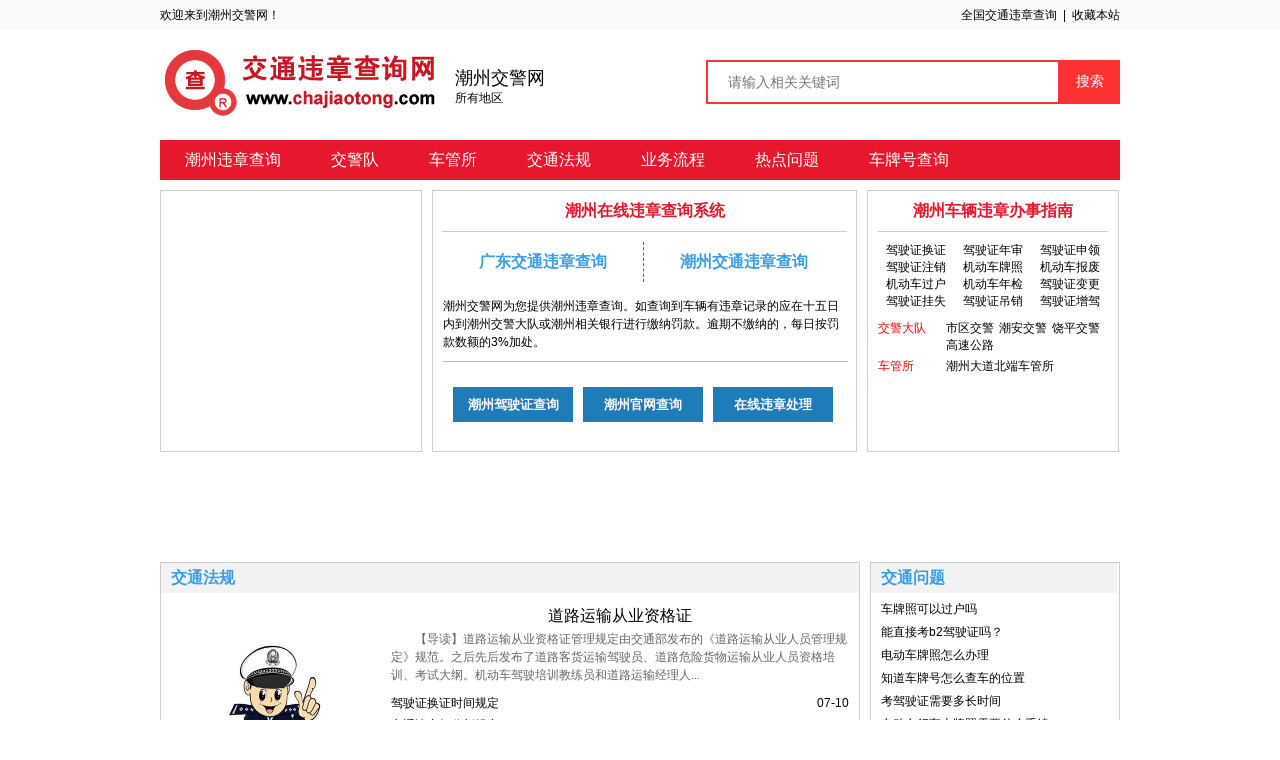

--- FILE ---
content_type: text/html
request_url: http://chaozhou.chajiaotong.com/
body_size: 3979
content:
<!DOCTYPE html PUBLIC "-//W3C//DTD XHTML 1.0 Transitional//EN" "https://www.w3.org/TR/xhtml1/DTD/xhtml1-transitional.dtd">
<html xmlns="https://www.w3.org/1999/xhtml">
<head>
	<meta name="mobile-agent" content="format=html5;url=https://m.chajiaotong.com/0768/">
	<meta name="mobile-agent" content="format=xhtml;url=https://m.chajiaotong.com/0768/">
	<meta http-equiv="Content-Type" content="text/html; charset=gb2312" />
	<title>潮州车辆违章查询_潮州交警网在线违章查询系统</title>
	<meta name="description" content="潮州市交警网，提供潮州市实时车辆违章记录查询，交警大队信息，驾驶培训，机动车，驾驶证等相关业务办理指南，掌握最新潮州市交通政策动态。" />
	<script src="https://img.chajiaotong.com/cities3/shouye.js"></script>
	<link href="https://img.chajiaotong.com/cities3/shouye.css" rel="stylesheet" type="text/css" />
</head>
<body>
	<div id="overall">
		<div id="top">
			<div class="topT">
				<div class="l topTL">欢迎来到潮州交警网！</div>
				<div class="l topTR"><a target=_blank href="https://www.chajiaotong.com">全国交通违章查询</a>&nbsp;&nbsp;|&nbsp;&nbsp;<a onclick="AddFavorite(window.location,document.title)" href="javascript:void(0)">收藏本站</a>
				</div>
			</div>
		</div>
		<div id="wzhead" class="w960 center">
			<div id="bT1" class="w960 clear">
				<div class="bT1L l"><a href='https://chaozhou.chajiaotong.com/'><img src="https://img.chajiaotong.com/123/log.png" border="0"/></a>
				</div>
				<div class="bT1M l">
					<p>
						<font size="+1">潮州交警网</font></br>
						<a href="https://www.chajiaotong.com/cities/" target="_blank">所有地区</a>
					</p>
				</div>
				<div class="bT1R l center"><script type="text/javascript">load_ad("sosuo");</script>
				</div>
			</div>
			<div id="bT2">
				<ul>
					<li><a href='https://chaozhou.chajiaotong.com/'>潮州违章查询</a></li>
						<li><a target="_blank" href="https://chaozhou.chajiaotong.com/jiaojing/" title="潮州交警队" >交警队</a></li><li><a target="_blank" href="https://chaozhou.chajiaotong.com/cgs/" title="潮州车管所" >车管所</a></li><li><a target="_blank" href="https://chaozhou.chajiaotong.com/jiaotongfagui/" title="潮州交通法规" >交通法规</a></li><li><a target="_blank" href="https://chaozhou.chajiaotong.com/yewubanli/" title="潮州业务流程" >业务流程</a></li><li><a target="_blank" href="https://chaozhou.chajiaotong.com/rd/" title="潮州热点问题" >热点问题</a></li>
						<li> <a target="_blank" href="https://www.chajiaotong.com/chepaihao/chaozhou.html" title="潮州车牌号查询"  >车牌号查询</a></li>
				</ul>
			</div>
		</div>
		<div id="bottom" class="center clear w960">
			<div id="bT" class="w960 clear">
				<div id="bT3" class="w960 clear">
					<div class="bT3L l">
						<div id="cjtad_250" class="bT3L250"><script type="text/javascript" src="//c1.chajiaotong.com/production/gb/ayqt_j_k/static/q.js"></script></div>
					</div>
					<div class="bT3M l clear">
						<p>
							<b>
								潮州在线违章查询系统
							</b>
						</p>
						<div class="bT3MFL l">
								<div class="bT3MFL1">
									<div  class="bT3MFL1a">
										<a target="_blank" href="https://www.chajiaotong.com/weizhang/guangdong.html" >广东交通违章查询</a> 	
									</div>
									<div  class="bT3MFL1b">
									<a target="_blank" href="https://www.chajiaotong.com/weizhang/chaozhou.html" >潮州交通违章查询</a> 	
									</div>
									<div class="bT3MFL1p">	潮州交警网为您提供潮州违章查询。如查询到车辆有违章记录的应在十五日内到潮州交警大队或潮州相关银行进行缴纳罚款。逾期不缴纳的，每日按罚款数额的3%加处。
									</div>
								</div>						
								<div class="bT3MFL2">
									<a target="_blank" href="https://www.chajiaotong.com/jiashizheng/chaozhou.html" >潮州驾驶证查询</a> 	
									<a target="_blank" href="http://gd.122.gov.cn/" rel="nofollow">潮州官网查询</a> 	
									<a href="https://www.chajiaotong.com/weizhangchuli/" target="_blank">在线违章处理</a>
								</div>
						</div>
					</div>
					<div class="bT3R l clear">
						<p><b>潮州车辆违章办事指南</b></p>
						<div class="bT3RF">
							<ul>
								<li class="bt3rf1"><a target="_blank" href="https://www.chajiaotong.com/yewubanli/jszhz/" >驾驶证换证</a></li><li class="bt3rf1"><a target="_blank" href="https://www.chajiaotong.com/yewubanli/jszsy/" >驾驶证年审</a></li><li class="bt3rf1"><a target="_blank" href="https://www.chajiaotong.com/yewubanli/jszsl/" >驾驶证申领</a></li><li class="bt3rf1"><a target="_blank" href="https://www.chajiaotong.com/yewubanli/jszzxhf/" >驾驶证注销</a></li><li class="bt3rf1"><a target="_blank" href="https://www.chajiaotong.com/yewubanli/jdccp/" >机动车牌照</a></li><li class="bt3rf1"><a target="_blank" href="https://www.chajiaotong.com/yewubanli/jdcbf/" >机动车报废</a></li><li class="bt3rf1"><a target="_blank" href="https://www.chajiaotong.com/yewubanli/jdcgh/" >机动车过户</a></li><li class="bt3rf1"><a target="_blank" href="https://www.chajiaotong.com/yewubanli/jdcnj/" >机动车年检</a></li><li class="bt3rf1"><a target="_blank" href="https://www.chajiaotong.com/yewubanli/jszbg/" >驾驶证变更</a></li><li class="bt3rf1"><a target="_blank" href="https://www.chajiaotong.com/yewubanli/jszgs/" >驾驶证挂失</a></li><li class="bt3rf1"><a target="_blank" href="https://www.chajiaotong.com/yewubanli/jszdx/" >驾驶证吊销</a></li><li class="bt3rf1"><a target="_blank" href="https://www.chajiaotong.com/yewubanli/jszzj/" >驾驶证增驾</a></li>
							</ul>
						</div>
						<div class="bT3RF">
							<ul>
								<li class="bT3RF1 l">交警大队</li>
								<li class="bT3RF2 l">
									
										<a target="_blank" href="https://chaozhou.chajiaotong.com/jiaojing/18283.html">市区交警</a>
										<a target="_blank" href="https://chaozhou.chajiaotong.com/jiaojing/18284.html">潮安交警</a>
										<a target="_blank" href="https://chaozhou.chajiaotong.com/jiaojing/18285.html">饶平交警</a>
										<a target="_blank" href="https://chaozhou.chajiaotong.com/jiaojing/18286.html">高速公路</a>
								</li>
							</ul>
							<ul>
								<li class="bT3RF1 l">车管所</li>
								<li class="bT3RF2 l">
									
										<a class="bT3RF22a" target="_blank" href="https://chaozhou.chajiaotong.com/cgs/18287.html">潮州大道北端车管所</a>
								</li>
							</ul>
						</div>
					</div>
				</div>
				<div id="cjtad_960" class="w960 clear"><script type="text/javascript" src="//c1.chajiaotong.com/common/ezy/source/w-or/hif.js"></script></div>
			</div>
			<div id="bC" class="w960 clear">
				<div id="bCL" class="l clear">
					<div class="bCLT">
						<dl class="bCLTBox">
							<dt>
								<b>交通法规</b>
							</dt>
							<dd>
								<div class="bCLTBoxul">
									<div class="bCLTBoxultu">	
											<img src="https://img.chajiaotong.com/cities3/tu/sy01.jpg" alt="潮州车辆违章查询" >
									</div>
									<div class="bCLTBoxullb">
										<p class="rec_title"><a target="_blank" href="https://www.chajiaotong.com/fagui1/85843.html">道路运输从业资格证</a></p><p class="rec_desc">
	【导读】道路运输从业资格证管理规定由交通部发布的《道路运输从业人员管理规定》规范。之后先后发布了道路客货运输驾驶员、道路危险货物运输从业人员资格培训、考试大纲。机动车驾驶培训教练员和道路运输经理人... </p> 
										<ul>
											<li><a target="_blank" href="https://www.chajiaotong.com/fagui1/93772.html" >驾驶证换证时间规定</a><span class="bCLTBoxuls r">07-10 </span></li><li><a target="_blank" href="https://www.chajiaotong.com/fagui1/85816.html" >交通违章扣分新规定</a><span class="bCLTBoxuls r">03-23 </span></li><li><a target="_blank" href="https://www.chajiaotong.com/fagui1/94126.html" >道路交通安全法实施条例</a><span class="bCLTBoxuls r">11-12 </span></li><li><a target="_blank" href="https://www.chajiaotong.com/fagui1/85793.html" >交通肇事罪量刑标准</a><span class="bCLTBoxuls r">03-21 </span></li><li><a target="_blank" href="https://www.chajiaotong.com/fagui1/85242.html" >b2驾驶证换证新规定</a><span class="bCLTBoxuls r">01-30 </span></li>				
								</ul>	
									</div>
								</div>	
							</dd>
						</dl>
					</div>
					<div class="bCLT">
						<dl class="bCLTBox">
							<dt><b>业务办理</b></dt>
							<dd>
								<div class="bCLTBoxul">
									<ul class="u l clear">
										<li><a target="_blank" href="https://www.chajiaotong.com/yewubanli/93436.html" >酒驾和醉驾</a><span class="bCLTBoxuls r">02-22 </span></li><li><a target="_blank" href="https://www.chajiaotong.com/yewubanli/85817.html" >驾驶证到期换证</a><span class="bCLTBoxuls r">03-23 </span></li><li><a target="_blank" href="https://www.chajiaotong.com/yewubanli/94326.html" >etc办理地点</a><span class="bCLTBoxuls r">01-20 </span></li><li><a target="_blank" href="https://www.chajiaotong.com/yewubanli/85294.html" >驾驶证换证体检医院</a><span class="bCLTBoxuls r">02-13 </span></li><li><a target="_blank" href="https://www.chajiaotong.com/yewubanli/93910.html" >二手车交易过户流程</a><span class="bCLTBoxuls r">08-14 </span></li><li><a target="_blank" href="https://www.chajiaotong.com/yewubanli/93813.html" >三责险多少钱</a><span class="bCLTBoxuls r">07-26 </span></li><li><a target="_blank" href="https://www.chajiaotong.com/yewubanli/93860.html" >汽车牌照网上怎么选号</a><span class="bCLTBoxuls r">08-09 </span></li><li><a target="_blank" href="https://www.chajiaotong.com/yewubanli/93921.html" >不计免赔险是多少钱</a><span class="bCLTBoxuls r">08-20 </span></li><li><a target="_blank" href="https://www.chajiaotong.com/yewubanli/86227.html" >摩托车上牌流程</a><span class="bCLTBoxuls r">06-22 </span></li>
									</ul>
									<ul class="d l clear">
										<li><a target="_blank" href="https://www.chajiaotong.com/yewubanli/85306.html" >吊销机动车驾驶证</a><span class="bCLTBoxuls r">02-13 </span></li><li><a target="_blank" href="https://www.chajiaotong.com/yewubanli/85294.html" >驾驶证换证体检医院</a><span class="bCLTBoxuls r">02-13 </span></li><li><a target="_blank" href="https://www.chajiaotong.com/yewubanli/93837.html" >新车年检几年一次</a><span class="bCLTBoxuls r">08-01 </span></li><li><a target="_blank" href="https://www.chajiaotong.com/yewubanli/93508.html" >车损险不买的后果</a><span class="bCLTBoxuls r">03-22 </span></li><li><a target="_blank" href="https://www.chajiaotong.com/yewubanli/85344.html" >交强险赔偿范围</a><span class="bCLTBoxuls r">03-02 </span></li><li><a target="_blank" href="https://www.chajiaotong.com/yewubanli/93206.html" >交通事故死亡保险理赔标准</a><span class="bCLTBoxuls r">11-16 </span></li><li><a target="_blank" href="https://www.chajiaotong.com/yewubanli/93789.html" >年审需要什么手续</a><span class="bCLTBoxuls r">07-16 </span></li><li><a target="_blank" href="https://www.chajiaotong.com/yewubanli/86319.html" >1.6排量汽车车船税缴费标准</a><span class="bCLTBoxuls r">06-13 </span></li><li><a target="_blank" href="https://www.chajiaotong.com/yewubanli/86342.html" >车险出险次数与保费</a><span class="bCLTBoxuls r">08-08 </span></li>
									</ul>
								</div>
							</dd>
						</dl>
					</div>
					<div class="bCLF l">
						<dl class="bCLFBox">
							<dt>
								<b>交警信息</b>
							</dt>
							<dd>
								<div class="bCLFBoxul">
									<ul class="u l clear">	
										
										<li><span class="bCLTBoxuls r">04-22 </span><a target="_blank" href="https://chaozhou.chajiaotong.com/jiaojing/18283.html" >市区交警大队</a></li>
										<li><span class="bCLTBoxuls r">04-22 </span><a target="_blank" href="https://chaozhou.chajiaotong.com/jiaojing/18284.html" >潮安交警大队</a></li>
										<li><span class="bCLTBoxuls r">04-22 </span><a target="_blank" href="https://chaozhou.chajiaotong.com/jiaojing/18285.html" >饶平交警大队</a></li>
										<li><span class="bCLTBoxuls r">04-22 </span><a target="_blank" href="https://chaozhou.chajiaotong.com/jiaojing/18286.html" >高速公路大队</a></li>
                					</ul>
								</div>
							</dd>
						</dl>
					</div>
					<div class="bCLF l">
						<dl class="bCLFBox">
							<dt>
								<b>车管所</b>
							</dt>
							<dd>
								<div class="bCLFBoxul">
									<ul class="u l clear">	
										
										<li><span class="bCLTBoxuls r">07-01 </span><a target="_blank" href="https://chaozhou.chajiaotong.com/cgs/18287.html" >潮州大道北端车管所</a></li>
                					</ul>
								</div>
							</dd>
						</dl>
					</div>
				</div>
				<div id="bCR" class="l clear">
					<div class="bCRF">
						<dl>
							<dt><b>交通问题</b></dt>
							<dd>
								<ul>
									<li><a target="_blank" href="https://www.chajiaotong.com/jiaotongwenti/111470.html" >车牌照可以过户吗</a></li><li><a target="_blank" href="https://www.chajiaotong.com/jiaotongwenti/93774.html" >能直接考b2驾驶证吗？</a></li><li><a target="_blank" href="https://www.chajiaotong.com/jiaotongwenti/110470.html" >电动车牌照怎么办理</a></li><li><a target="_blank" href="https://www.chajiaotong.com/jiaotongwenti/99299.html" >知道车牌号怎么查车的位置</a></li><li><a target="_blank" href="https://www.chajiaotong.com/jiaotongwenti/94219.html" >考驾驶证需要多长时间</a></li><li><a target="_blank" href="https://www.chajiaotong.com/jiaotongwenti/110279.html" >电动自行车上牌照需要什么手续</a></li><li><a target="_blank" href="https://www.chajiaotong.com/jiaotongwenti/93924.html" >二手车过户费用多少钱</a></li><li><a target="_blank" href="https://www.chajiaotong.com/jiaotongwenti/94318.html" >电子违章最迟多久处理</a></li><li><a target="_blank" href="https://www.chajiaotong.com/jiaotongwenti/94064.html" >电瓶车上牌照需要什么</a></li>
								</ul>
							</dd>
						</dl>
					</div>
					<div id="cjtad_300_1" class="bCRT"><script type="text/javascript" src="//c1.chajiaotong.com/source/f/az/source/xp/resource/sijj.js"></script></div>
				</div>
			</div>
			<div id="bF" class="w960 clear">
				<div class='bFC clear'>
					<ul>
						<b class='bFCli l'>附近城市:</b>
						<li><a target="_blank" href="https://shenzhen.chajiaotong.com/" title="深圳车辆违章查询">深圳</a></li><li><a target="_blank" href="https://guangzhou.chajiaotong.com/" title="广州车辆违章查询">广州</a></li><li><a target="_blank" href="https://foshan.chajiaotong.com/" title="佛山车辆违章查询">佛山</a></li><li><a target="_blank" href="https://dongguan.chajiaotong.com/" title="东莞车辆违章查询">东莞</a></li><li><a target="_blank" href="https://zhongshan.chajiaotong.com/" title="中山车辆违章查询">中山</a></li><li><a target="_blank" href="https://yangjiang.chajiaotong.com/" title="阳江车辆违章查询">阳江</a></li><li><a target="_blank" href="https://huizhou.chajiaotong.com/" title="惠州车辆违章查询">惠州</a></li><li><a target="_blank" href="https://zhuhai.chajiaotong.com/" title="珠海车辆违章查询">珠海</a></li><li><a target="_blank" href="https://yunfu.chajiaotong.com/" title="云浮车辆违章查询">云浮</a></li><li><a target="_blank" href="https://shanwei.chajiaotong.com/" title="汕尾车辆违章查询">汕尾</a></li><li><a target="_blank" href="https://maoming.chajiaotong.com/" title="茂名车辆违章查询">茂名</a></li><li><a target="_blank" href="https://zhaoqing.chajiaotong.com/" title="肇庆车辆违章查询">肇庆</a></li><li><a target="_blank" href="https://zhanjiang.chajiaotong.com/" title="湛江车辆违章查询">湛江</a></li><li><a target="_blank" href="https://shantou.chajiaotong.com/" title="汕头车辆违章查询">汕头</a></li><li><a target="_blank" href="https://qingyuan.chajiaotong.com/" title="清远车辆违章查询">清远</a></li><li><a target="_blank" href="https://shaoguan.chajiaotong.com/" title="韶关车辆违章查询">韶关</a></li><li><a target="_blank" href="https://jiangmen.chajiaotong.com/" title="江门车辆违章查询">江门</a></li><li><a target="_blank" href="https://meizhou.chajiaotong.com/" title="梅州车辆违章查询">梅州</a></li><li><a target="_blank" href="https://heyuan.chajiaotong.com/" title="河源车辆违章查询">河源</a></li><li><a target="_blank" href="https://heyuan.chajiaotong.com/" title="揭阳车辆违章查询">揭阳</a></li>
					</ul>
				</div>
				<div class="bFC clear"><ul><b class="bFCli l">友情链接:</b></ul><br><span class="bFCli l">欢迎各优秀网站与我们交换链接。QQ：********</span></div>
			</div>
		</div>
	<script type="text/javascript">aboutus()</script>
	</div>
</body>
</html>

--- FILE ---
content_type: text/css
request_url: https://img.chajiaotong.com/cities3/shouye.css
body_size: 1731
content:
*{padding:0px;margin:0px;text-decoration:none;}body{font:12px Verdana,Arial,Tahoma;}html{background:#FFFFFF;}.center{margin:0px auto;}a{color:#000;text-decoration:none;}a:hover{color:#F33;text-decoration:underline;}ul{list-style:none;}.w960{width:960px;}.r{float:right}.l{float:left}.clear{overflow:hidden;}#top{background-color:#fafafa;width:100%;height:30px;}#top .topT{width:960px;margin:0 auto;height:30px;line-height:30px;}#top .topTL{width:700px;margin-right:10px;float:left;}#top .topTR{text-align:right;float:right;}#wzhead{height:140px;margin-top:10px;}#bT1{height:90px;}#bT1 .bT1L{height:75px;width:285px;margin:5px 0px 10px 0px;}#bT1 .bT1M{height:75px;width:165px;margin:5px 0px 10px 10px;}#bT1 .bT1M p{margin-top:21px;}#bT1 .bT1R{height:90px;width:460px;}#bT2{height:40px;background-color:#E7182D;width:960px;overflow:hidden;margin-top:10px;}#bT2 li{height:40px;line-height:40px;float:left;font-size:16px;display:inline;padding:0px 15px;}#bT2 li a{text-decoration:none;height:40px;line-height:40px;display:block;_display:inline-block;color:#FFFFFF;padding-left:10px;padding-right:10px;}#bT2 li a:hover,#bT2 li.hover a{background-color:#FFACAC;}#bottom{margin-top:10px;}#bT{height:362px;}#bT3{height:262px;}#bT3 .bT3L{height:260px;width:260px;border:1px solid #CCCCCC;}#bT3 .bT3L .bT3L250{height:250px;width:250px;margin:5px 5px 5px 5px;}#bT3 .bT3M{height:260px;width:423px;border:1px solid #CCCCCC;margin:0px 10px 0px 10px;}#bT3 .bT3M p{height:30px;width:405px;border-bottom:1px solid #CCCCCC;text-align:center;color:#E7182D;font-size:16px;margin:10px 9px 0px 9px;}#bT3 .bT3M .bT3MFL{height:200px;width:405px;margin:10px 10px 0px 10px;display:inline}#bT3 .bT3R{height:260px;width:250px;border:1px solid #CCCCCC;}#bT3 .bT3R p{height:30px;width:230px;border-bottom:1px solid #CCCCCC;text-align:center;color:#E7182D;font-size:16px;margin:10px 10px 0px 10px;}#bT3 .bT3R .bT3RF{margin:10px 10px 10px 10px;line-height:17px;}#bT3 .bT3R .bT3RF ul{margin-bottom:4px;overflow:hidden;}#bT3 .bT3R .bT3RF .bT3RF1{color:#FF0000;width:25%;}#bT3 .bT3R .bT3RF .bT3RF2{width:70%;margin-left:10px;}#bT3 .bT3R .bT3RF .bT3RF2 a{margin-right:5px;white-space:nowrap;float:left;}.bt3rf1{float:left;width:33.33%;text-align:center;}.bT3RF22a{width:45%;}#cjtad_960{margin-top:10px;}#bT4{height:90px;margin-top:10px;}#bCL{width:710px;}#bCL .bCLT{height:248px;width:698px;border:1px solid #CCCCCC;margin-top:10px;overflow:hidden;}#bCL .bCLTBox dt{background-color:#F3F3F3;height:30px;width:698px;text-indent:10px;line-height:30px;font-size:16px;}#bCL .bCLTBox dt a{color:#E7182D;}#bCL .bCLTBoxP{height:35px;width:658px;background-color:#F3F3F3;font-size:16px;text-indent:10px;margin:10px 20px 10px 20px;line-height:35px;}#bCL .bCLTBoxul{height:200px;margin:10px 10px 10px 10px;overflow:hidden;}#bCL .bCLTBoxul .u{width:320px;height:195px;}#bCL .bCLTBox li{line-height:22px;}#bCL .bCLTBox .d{width:323px;height:195px;margin-left:35px;}#bCL .bCLTBoxultu{float:left;width:200px;height:205px;}.bCLTBoxultu img{width:200px;height:165px;margin-top:30px;}#bCL .bCLTBoxullb{float:left;overflow:hidden;width:458px;margin-left:20px;}#bCL .bCLTBoxullb .rec_title{margin:3px 10px;text-align:center;font-size:16px;}#bCL .bCLTBoxullb .rec_desc{text-indent:2em;margin:0px auto 8px;line-height:18px;color:#666;}#bCL .bCLTBox li span{float:right;}#bCL .bCLF{height:248px;width:343px;border:1px solid #CCCCCC;margin:10px 10px 0px 0px;overflow:hidden;}#bCL .bCLFBox dt{background-color:#F3F3F3;height:30px;width:343px;text-indent:10px;line-height:30px;font-size:16px;}#bCL .bCLFBox dt a{color:#E7182D;}#bCL .bCLFBoxP{height:35px;width:323px;background-color:#F3F3F3;font-size:16px;text-indent:10px;margin:10px 10px 10px 10px;line-height:35px;}#bCL .bCLFBoxul{width:323px;height:160px;margin:0px 10px 0px 10px;}#bCL .bCLFBoxul .u{width:323px;height:195px;margin-top:10px;}#bCL .bCLFBox li{line-height:22px;}#bCR{width:250px;margin-top:10px;}#bCR .bCRT{width:250px;margin:10px 0px;}#bCR .bCRF{height:248px;width:248px;border:1px solid #CCCCCC;}#bCR .bCRF dt{background-color:#F3F3F3;height:30px;width:246px;line-height:30px;font-size:16px;text-indent:10px;}#bCR .bCRF ul{line-height:23px;margin-top:5px;text-indent:10px;}#bCR .bCRwb{width:248px;border:1px solid #CCCCCC;margin-top:10px;}#bF{}#bF .bFC{width:958px;border:1px solid #CCCCCC;margin-top:10px;line-height:25px;}#bF .bFC .bFCli{margin-right:10px;text-indent:20px;}#bF .bFC li{width:867px;margin-left:10px;}#bF .bFC a{margin-right:10px;white-space:nowrap;float:left;}#Foot{height:90px;margin-top:10px;background-color:#F3F3F3;border-top:#D20000 5px solid;}#Foot .BFFD{height:50px;color:#616161;width:555px;margin:20px 209px 20px;}#Foot .BFFD ul{line-height:25px;float:left;}#Foot .BFFD li{float:left;}#Foot .BFFD li a{margin:0px 4px;}#Foot .BFFD .fli{margin-left:125px;display:inline;}.photobase{height:auto;margin-bottom:15px;padding:5px 20px;line-height:24px;}.photo{float:left;height:160px;overflow:hidden;width:205px;}.base{float:right;width:350px;margin-bottom:15px;}.base1{color:#696868;}.gongjiaoluxian{clear:both;margin-top:10px;}.suo1{width:350px;height:40px;line-height:40px;border:2px solid #FF3333;font-size:14px;float:left;}.suo2{height:44px;width:60px;border:2px solid #FF3333;color:#ffffff;text-align:center;font-size:14px;float:left;background-color:#FF3333;}.__web-inspector-hide-shortcut__{float:right;}.bT1R{float:right;margin-top:20px;}.bT3MFL1{margin-bottom:10px;border-bottom:1px solid #BBBBBB;padding-bottom:10px;line-height:25px;OVERFLOW:hidden;}.bT3MFL1a{float:left;text-align:center;line-height:40px;width:200px;border-right:#256eb1 1px dashed;}.bT3MFL1a a{font-size:16px;font-weight:bold;color:#3a9ee9;}.bT3MFL1b a{font-size:16px;font-weight:bold;color:#3a9ee9;}.bT3MFL1b{float:left;text-align:center;line-height:40px;width:200px;color:#3a9ee9;}.bT3MFL2{line-height:35px;margin-top:25px;}.bT3MFL2 a{font-weight:bold;float:left;width:120px;text-align:center;color:#FCF7F7;background-color:#1e7db9;font-size:13px;margin-left:10px;}.bT3MFL1p{line-height:18px;margin-top:55px;OVERFLOW:hidden;clear:both;}.bCCf{ width:343px;border:1px solid #CCCCCC;margin:10px 10px 0px 0px;overflow:hidden;float:left;}.bCCFox dt{background-color:#F3F3F3;height:30px;width:343px;text-indent:10px;line-height:30px;font-size:16px;}.bCCFox b a{color:#3a9ee9}.BCCFoxul{width:323px;margin:0px 10px 0px 10px;}.BCCFoxLI{width:323px;margin-top:10px;}.BCCFoxLI li{line-height:22px; margin-bottom:20px;}.BCCFoxLI a{font-size:14px;color:#1e7db9;}.bCRF{color:#3a9ee9}.bCLTBox b{color:#3a9ee9}.bCRF1{height:325px;width:248px;border:1px solid #CCCCCC;}.bCRF1 b{color:#3a9ee9;}.bCRF1 dt{background-color:#F3F3F3;height:30px;width:246px;line-height:30px;font-size:16px;text-indent:10px;}.bCRF1 ul{line-height:23px;margin-top:5px;text-indent:10px;}

--- FILE ---
content_type: application/javascript
request_url: https://img.chajiaotong.com/cities3/shouye.js
body_size: 1025
content:
var _hmt=_hmt||[];(function(){var hm=document.createElement("script");hm.src="//hm.baidu.com/hm.js?a3c710f4ea29f76ee502ce2dd63b49c9";var s=document.getElementsByTagName("script")[0];s.parentNode.insertBefore(hm,s);})();
/*异步加载js*/document.writeln("<script type=\'text\/javascript\' src=\'https:\/\/cbjs.baidu.com\/js\/m.js\'><\/script>")
/*底部*/function aboutus(){document.write("<div id=\"Foot\" class=\"center clear w960\"><div class=\"BFFD\"><ul><li><a target=_blank href=\"https://www.chajiaotong.com/introduction/aboutus/\">关于我们</a>|</li><li><a target=_blank href=\"https://www.chajiaotong.com/introduction/contactus/\">联系我们</a>|</li><li><a target=_blank href=\"https://www.chajiaotong.com/introduction/joinus/\">加入我们</a>|</li><li><a target=_blank href=\"https://www.chajiaotong.com/introduction/ad/\">广告服务</a>|</li><li><a target=_blank href=\"https://www.chajiaotong.com/introduction/agreement/\">用户协议</a>|</li><li><a target=_blank href=\"https://www.chajiaotong.com/introduction/disclaimer/\">免责声明</a>|</li><li><a target=_blank href=\"https://www.chajiaotong.com/sitemap.html\">网站地图</a>|</li><li><a target=_blank href=\"https://www.chajiaotong.com/introduction/feedback/\">意见反馈</a>|</li><li><script type=\"text/javascript\">var cnzz_protocol = ((\"https:\" == document.location.protocol) ? \" https://\" : \" https://\");document.write(unescape(\"%3Cspan id=\'cnzz_stat_icon_2033890\'%3E%3C/span%3E%3Cscript src=\'\" + cnzz_protocol + \"s23.cnzz.com/stat.php%3Fid%3D2033890\' type=\'text/javascript\'%3E%3C/script%3E\"));</script></li><li class=\"fli\">2011 - 2021 深圳神售科技有限公司 版权所有</li></ul></div></div>");}
/*搜索*/
function load_ad(id){switch(id){case "sosuo":document.writeln("<form action='http://sousuo.chajiaotong.com/cse/search' target='_blank' class='__web-inspector-hide-shortcut__'><input type='hidden' name='s' value='2786782891785049744'><input class='suo1' type='text' id='search-keyword' name='q' placeholder='     请输入相关关键词' onfocus='if(this.value='请输入相关关键词')this.value='''><input type='submit' class='suo2' value=' 搜索 '></form>");}}
/*收藏*/
function AddFavorite(sURL, sTitle) {   
    try {window.external.addFavorite(sURL, sTitle);   
    } catch (e) {try {window.sidebar.addPanel(sTitle, sURL, "");   
        } catch (e) {alert("加入收藏失败，请使用Ctrl+D进行添加");}}}